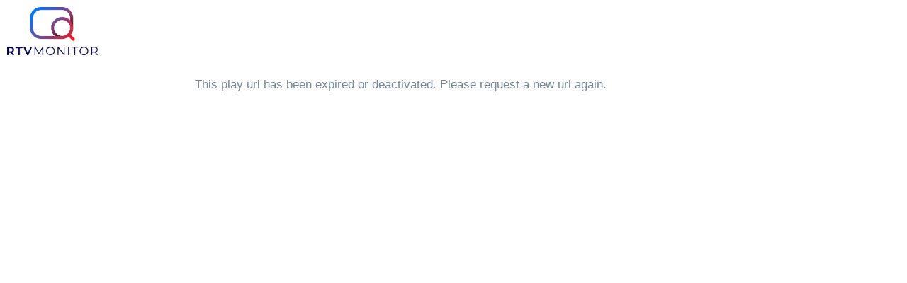

--- FILE ---
content_type: text/html; charset=utf-8
request_url: https://content.rtvmonitor.nl/api/1/playoutFeed/VWMR_KO5LJXZBjP3yBJTq9OeitwPV_Tyv6xjGtRD_L6SNrB-opxdBh3SS5fOeP4glF0PE5T1hjbLD6Axbqga4cs5OLv83DG0_xQmTHqhJSUJaRC439r_HzgeoUqnHpNU.html?position=00:21:56
body_size: 642
content:
<!DOCTYPE html>
<html lang="en">
<head>
    <meta charset="utf-8" />
    <meta name="viewport" content="width=device-width, initial-scale=1.0" />
    <link rel="stylesheet" href="/css/site.css?provider=rtvm" />
    <link rel="stylesheet" href="/css/player-extended.css?provider=rtvm" />    
</head>
<body>
   
    <div style="padding:10px">
    <img style="height:68px" src="/images/rtvmonitor-logo@2x.png?provider=rtvm" />
</div>

<div id="player-container">


        <p style="color:lightslategrey">&nbsp;&nbsp;This play url has been expired or deactivated. Please request a new url again.</p>
</div>

   
    
</body>
</html>


--- FILE ---
content_type: text/css
request_url: https://content.rtvmonitor.nl/css/site.css?provider=rtvm
body_size: 1902
content:
/* Please see documentation at https://docs.microsoft.com/aspnet/core/client-side/bundling-and-minification
for details on configuring this project to bundle and minify static web assets. */

a.navbar-brand {
  white-space: normal;
  text-align: center;
  word-break: break-all;
}

/* Provide sufficient contrast against white background */
a {
  color: #0366d6;
}

.btn-primary {
  color: #fff;
  background-color: #1b6ec2;
  border-color: #1861ac;
}

.nav-pills .nav-link.active, .nav-pills .show > .nav-link {
  color: #fff;
  background-color: #1b6ec2;
  border-color: #1861ac;
}

/* Sticky footer styles
-------------------------------------------------- */
html {
  font-size: 14px;
}
@media (min-width: 768px) {
  html {
    font-size: 16px;
  }
}

.border-top {
  border-top: 1px solid #e5e5e5;
}
.border-bottom {
  border-bottom: 1px solid #e5e5e5;
}

.box-shadow {
  box-shadow: 0 .25rem .75rem rgba(0, 0, 0, .05);
}

button.accept-policy {
  font-size: 1rem;
  line-height: inherit;
}

/* Sticky footer styles
-------------------------------------------------- */
html {
    position: relative;
    min-height: 100%;
    /*background-color: black;*/
}

/*body {*/
/* Margin bottom by footer height */
/*margin-bottom: 60px;
}*/
.footer {
    position: absolute;
    bottom: 0;
    width: 100%;
    white-space: nowrap;
    line-height: 60px; /* Vertically center the text there */
}

* {
    box-sizing: border-box;
}

body {
    margin: 0;
    font-family: Arial;
    font-size: 17px;
}

#myVideo {
    position: fixed;
    right: 0;
    bottom: 0;
    min-width: 100%;
    min-height: 100%;
}


.logo {
    margin: 0 auto;
    border-radius: 0;
    border-color: #fff;
    border-style: solid;
    border-width: 2px;
    height: 168px; /* 16:9 ratio */
    
    background-image: url('../images/rtvmonitor-logo@2x.png');
    background-repeat: no-repeat;
    background-size: auto;

}



--- FILE ---
content_type: text/css
request_url: https://content.rtvmonitor.nl/css/player-extended.css?provider=rtvm
body_size: 6861
content:
/*
 * Base structure
 */

/* Move down content because we have a fixed navbar that is 50px tall */
/*body {
    padding-top: 50px;
}*/

.navbar-inverse a.navbar-brand {
    color: #fff;
}

/*
 * Global add-ons
 */

/*.sub-header {
    padding-bottom: 10px;
    border-bottom: 1px solid #eee;
}*/

/*
 * Top navigation
 * Hide default border to remove 1px line.
 */
.navbar-fixed-top {
    border: 0;
}

/*
 * Sidebar
 */

/* Hide for mobile, show later */
/*.sidebar, .userbox {
    display: none;
}

@media (min-width: 768px) {
    .userbox {
        position: fixed;
        top: 50px;
        bottom: 0;
        left: 0;
        z-index: 999;
        display: block;
        padding: 20px;
        overflow-x: hidden;
        overflow-y: hidden;
        background-color: #3b3c3e;*/
        /*border-right: 1px solid #eee;*/
        /*border-top: 2px solid #df5e62;*/
        /*border-top: 2px solid #428bca;
    }

    .sidebar {
        position: fixed;
        top: 207px;
        bottom: 0;
        left: 0;
        z-index: 1000;
        display: block;
        padding: 20px;
        overflow-x: hidden;
        overflow-y: auto;*/ /* Scrollable contents if viewport is shorter than content. */
        /*background-color: #373737;*/
        /*border-right: 1px solid #eee;*/
    /*}
}

.userbox.visible-md {
    padding-top: 30px;
}

.userbox img {
    margin: 0 auto;
    border-radius: 50%;
    border-color: #fff;
    border-style: solid;
    border-width: 2px;
    height: 80px;
}

.userbox .customer-logo {
    margin: 0 auto;
    border-radius: 0;
    border-color: #fff;
    border-style: solid;
    border-width: 2px;
    height: 90px;*/ /* 16:9 ratio */
    /*width: 160px;
    background-image: url('../images/rtvmonitor-logo@2x.png');
    background-position: 50% 50%;
    background-repeat: no-repeat;
    background-size: cover;
}

.userbox.visible-md .customer-logo {
    height: 68px;*/ /* 16:9 ratio */
    /*width: 120px;
}

.userbox h4 {
    margin: 5 auto;
    text-align: center;
    color: #fff;
}

.userbox.visible-md h4 {
    margin: 5 auto;
    text-align: center;
    color: #fff;
    font-size: 16px;
}

.userbox h4 a {
    color: #fff;
    text-decoration: none;
}

    .userbox h4 a:hover {
        color: #428bca;
    }*/

/* Sidebar navigation */
/*.nav-sidebar {
    margin-right: -21px;*/ /* 20px padding + 1px border */
    /*margin-bottom: 20px;
    margin-left: -20px;
}

    .nav-sidebar > li > a {
        padding-right: 20px;
        padding-left: 20px;
        color: #fff;
    }

        .nav-sidebar > li > a:hover {
            background-color: #737373;
        }

    .nav-sidebar > .active > a,
    .nav-sidebar > .active > a:hover,
    .nav-sidebar > .active > a:focus {
        color: #fff;
        background-color: #428bca;
    }*/

/*
 * Main content
 */

/*.main {
    padding: 20px;
}

@media (min-width: 768px) {
    .main {
        padding-right: 40px;
        padding-left: 40px;
    }
}

.main .page-header {
    margin-top: 0;
}

.main .btn-group-helper {
    width: 100%;
    text-align: right
}

.table.clickable_rows tr:hover {
    cursor: pointer;
}

.table a.flaticon {
    font-size: 16px;
    color: inherit;
}

    .table a.flaticon:hover {
        color: #428bca;
        text-decoration: none;
    }

    .table a.flaticon.small {
        font-size: 14px;
    }

a.remove-item:hover {
    text-decoration: none;
}*/

/*
 * Placeholder dashboard ideas
 */

/*.placeholders {
    margin-bottom: 30px;
    text-align: center;
}

    .placeholders h4 {
        margin-bottom: 0;
    }

.placeholder {
    margin-bottom: 20px;
}

    .placeholder img {
        display: inline-block;
        border-radius: 50%;
    }*/

/*
 * Tabs
 */

/*.nav-tabs > li > div.withmenu {
    border: 1px solid transparent;
    border-radius: 0;
    margin-right: 2px;
}

.nav-tabs > li.active > div.withmenu {
    background-color: #fff;
    border: 1px solid #ddd;
    border-bottom-color: transparent;
    color: #555;
    cursor: default;
}

.nav-tabs > li > div.withmenu > a {
    display: inline-block;
    padding: 10px 4px 10px 15px;
    position: relative;
    line-height: 1.42857143;
    border: none;
    border-radius: 0 0 0 0;
}

    .nav-tabs > li > div.withmenu > a:hover {
        border-color: #eee #eee #ddd;
    }

.nav-tabs > li > div.withmenu:hover {
    background-color: #eee;
}

.nav-tabs > li > div.withmenu > a:hover {
    text-decoration: none;
    background-color: #eee;
}

.nav-tabs > li > div.withmenu > a:focus {
    text-decoration: none;
}

.nav-tabs > li > div.withmenu > a.tab-menu {
    display: inline-block;
    padding: 10px 15px 10px 0px;
    position: relative;
    margin-left: -4px;
}*/

/*
 * Home
 */
/*.scroll-area {*/
    /* 
	overflow-x: scroll;
	margin-top: -10px;
	height: 250px;
	*/
/*}

.now-recording h4 {
    margin-bottom: 1px;
}

.now-recording .time-channel {
    margin-bottom: 3px;
}*/

/* 
 * Player
 */
#player-container {
    left: 50%;
    position: absolute;
}

@media (max-width: 439px) {
    #player-container {
        width: 320px;
        margin-left: -160px;
    }
}

@media (min-width: 440px) and (max-width: 767px) {
    #player-container {
        width: 400px;
        margin-left: -200px;
    }
}

@media (min-width: 768px) and (max-width: 991px) {
    #player-container {
        width: 550px;
        margin-left: -275px;
    }
}

@media (min-width: 992px) {
    #player-container {
        width: 750px;
        margin-left: -375px;
    }
}

#player-container .subtitle {
    font-size: 16px;
    font-weight: 200;
    line-height: 30px;
    margin-bottom: 5px;
    margin-top: -10px;
}

/*div.tab-pane {
    padding-top: 10px;
}*/

/*
 * Settings
 */
/*.organisation-select {
    background-color: #fafafa;
    display: table;
    padding: 15px 25px 10px 25px;
    width: 100%;
    margin-bottom: 20px;
}

div.checkbox.checkbox-vertical input[type="checkbox"] {
    margin-left: 0;
    margin-right: 10px;
    position: relative;
}

.col-min-125 {
    min-width: 155px;
}

.prefered {
    font-weight: bold;
}

.buttons {
    font-weight: normal;
}*/

/*
* Schedule
*/

/*.hourBox {
    width: 60px;
    height: 20px;
    background: #eeeeee;
    border-left: #cccccc solid 1px;
    float: left;
    padding-left: 3px;
}

.hourHeader {
    width: 120px;
    height: 20px;
    background: #eeeeee;
    float: left;
}

.programHeader {
    width: 120px;
    height: 80px;
    background: #eeeeee;
    float: left;
}

.programBox {
    height: 80px;
    background: #eeeeee;
    float: left;
    border: #000 solid 1px;
}

    .programBox:hover {
        background: #d8cece;
    }

.scheduleRow {
    width: 1850px;
    padding: 2px;
    float: left;
}

.schedule {
    width: 1624px;
    padding: 2px;
}

.reach-indicator {
    padding-top: 20px;
    padding-right: 35px;
}

.reach-indicator-text {
    font-size: 12px;
}*/
